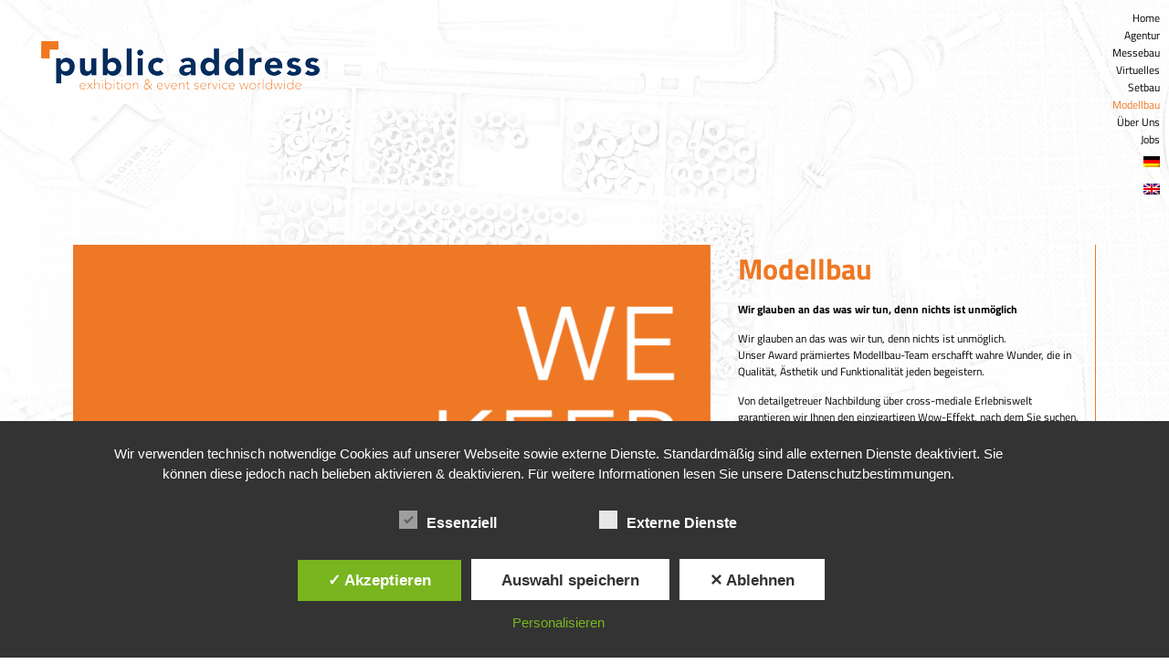

--- FILE ---
content_type: text/html; charset=UTF-8
request_url: https://public-address.com/modellbau/
body_size: 15817
content:
<!doctype html>
<html lang="de-DE">
<head>
	<meta charset="UTF-8">
	<meta name="viewport" content="width=device-width, initial-scale=1">
	<link rel="profile" href="https://gmpg.org/xfn/11">
	<meta name='robots' content='index, follow, max-image-preview:large, max-snippet:-1, max-video-preview:-1' />
<style type='text/css'>
						#tarinner #dsgvonotice_footer a, .dsgvonotice_footer_separator {
							
							color: #ffffff !important;
							
						}
												
					</style>
	<!-- This site is optimized with the Yoast SEO plugin v26.6 - https://yoast.com/wordpress/plugins/seo/ -->
	<title>Modellbau | Public Address</title>
	<meta name="description" content="Nichts ist unmöglich. Unser Award prämiertes Modellbau-Team erschafft wahre Wunder. Kontakt Tommy Breen +49 171 6207758" />
	<link rel="canonical" href="https://public-address.com/modellbau/" />
	<meta property="og:locale" content="de_DE" />
	<meta property="og:type" content="article" />
	<meta property="og:title" content="Modellbau | Public Address" />
	<meta property="og:description" content="Nichts ist unmöglich. Unser Award prämiertes Modellbau-Team erschafft wahre Wunder. Kontakt Tommy Breen +49 171 6207758" />
	<meta property="og:url" content="https://public-address.com/modellbau/" />
	<meta property="og:site_name" content="Public Address" />
	<meta property="article:publisher" content="https://www.facebook.com/PublicAddressExhibition/" />
	<meta property="article:modified_time" content="2021-05-07T09:41:23+00:00" />
	<meta property="og:image" content="https://public-address.com/wp-content/uploads/2021/03/Lego_800x600_1.jpg" />
	<meta name="twitter:card" content="summary_large_image" />
	<meta name="twitter:label1" content="Geschätzte Lesezeit" />
	<meta name="twitter:data1" content="2 Minuten" />
	<script type="application/ld+json" class="yoast-schema-graph">{"@context":"https://schema.org","@graph":[{"@type":"WebPage","@id":"https://public-address.com/modellbau/","url":"https://public-address.com/modellbau/","name":"Modellbau | Public Address","isPartOf":{"@id":"https://public-address.com/#website"},"primaryImageOfPage":{"@id":"https://public-address.com/modellbau/#primaryimage"},"image":{"@id":"https://public-address.com/modellbau/#primaryimage"},"thumbnailUrl":"https://public-address.com/wp-content/uploads/2021/03/Lego_800x600_1.jpg","datePublished":"2021-02-17T09:58:39+00:00","dateModified":"2021-05-07T09:41:23+00:00","description":"Nichts ist unmöglich. Unser Award prämiertes Modellbau-Team erschafft wahre Wunder. Kontakt Tommy Breen +49 171 6207758","breadcrumb":{"@id":"https://public-address.com/modellbau/#breadcrumb"},"inLanguage":"de","potentialAction":[{"@type":"ReadAction","target":["https://public-address.com/modellbau/"]}]},{"@type":"ImageObject","inLanguage":"de","@id":"https://public-address.com/modellbau/#primaryimage","url":"https://public-address.com/wp-content/uploads/2021/03/Lego_800x600_1.jpg","contentUrl":"https://public-address.com/wp-content/uploads/2021/03/Lego_800x600_1.jpg","width":800,"height":600},{"@type":"BreadcrumbList","@id":"https://public-address.com/modellbau/#breadcrumb","itemListElement":[{"@type":"ListItem","position":1,"name":"Startseite","item":"https://public-address.com/"},{"@type":"ListItem","position":2,"name":"Modellbau"}]},{"@type":"WebSite","@id":"https://public-address.com/#website","url":"https://public-address.com/","name":"Beta Public Address","description":"exhibition &amp; event service worldwide","publisher":{"@id":"https://public-address.com/#organization"},"potentialAction":[{"@type":"SearchAction","target":{"@type":"EntryPoint","urlTemplate":"https://public-address.com/?s={search_term_string}"},"query-input":{"@type":"PropertyValueSpecification","valueRequired":true,"valueName":"search_term_string"}}],"inLanguage":"de"},{"@type":"Organization","@id":"https://public-address.com/#organization","name":"Public Address Exhibition & Design GmbH","url":"https://public-address.com/","logo":{"@type":"ImageObject","inLanguage":"de","@id":"https://public-address.com/#/schema/logo/image/","url":"https://public-address.com/wp-content/uploads/2020/12/PA-logo_Standard_FINAL_ohneclaim-scaled.jpg","contentUrl":"https://public-address.com/wp-content/uploads/2020/12/PA-logo_Standard_FINAL_ohneclaim-scaled.jpg","width":2560,"height":391,"caption":"Public Address Exhibition & Design GmbH"},"image":{"@id":"https://public-address.com/#/schema/logo/image/"},"sameAs":["https://www.facebook.com/PublicAddressExhibition/","https://www.instagram.com/public.address/"]}]}</script>
	<!-- / Yoast SEO plugin. -->


<link rel="alternate" type="application/rss+xml" title="Public Address &raquo; Feed" href="https://public-address.com/feed/" />
<link rel="alternate" type="application/rss+xml" title="Public Address &raquo; Kommentar-Feed" href="https://public-address.com/comments/feed/" />
<link rel="alternate" title="oEmbed (JSON)" type="application/json+oembed" href="https://public-address.com/wp-json/oembed/1.0/embed?url=https%3A%2F%2Fpublic-address.com%2Fmodellbau%2F" />
<link rel="alternate" title="oEmbed (XML)" type="text/xml+oembed" href="https://public-address.com/wp-json/oembed/1.0/embed?url=https%3A%2F%2Fpublic-address.com%2Fmodellbau%2F&#038;format=xml" />
<style id='wp-img-auto-sizes-contain-inline-css'>
img:is([sizes=auto i],[sizes^="auto," i]){contain-intrinsic-size:3000px 1500px}
/*# sourceURL=wp-img-auto-sizes-contain-inline-css */
</style>
<style id='wp-emoji-styles-inline-css'>

	img.wp-smiley, img.emoji {
		display: inline !important;
		border: none !important;
		box-shadow: none !important;
		height: 1em !important;
		width: 1em !important;
		margin: 0 0.07em !important;
		vertical-align: -0.1em !important;
		background: none !important;
		padding: 0 !important;
	}
/*# sourceURL=wp-emoji-styles-inline-css */
</style>
<style id='global-styles-inline-css'>
:root{--wp--preset--aspect-ratio--square: 1;--wp--preset--aspect-ratio--4-3: 4/3;--wp--preset--aspect-ratio--3-4: 3/4;--wp--preset--aspect-ratio--3-2: 3/2;--wp--preset--aspect-ratio--2-3: 2/3;--wp--preset--aspect-ratio--16-9: 16/9;--wp--preset--aspect-ratio--9-16: 9/16;--wp--preset--color--black: #000000;--wp--preset--color--cyan-bluish-gray: #abb8c3;--wp--preset--color--white: #ffffff;--wp--preset--color--pale-pink: #f78da7;--wp--preset--color--vivid-red: #cf2e2e;--wp--preset--color--luminous-vivid-orange: #ff6900;--wp--preset--color--luminous-vivid-amber: #fcb900;--wp--preset--color--light-green-cyan: #7bdcb5;--wp--preset--color--vivid-green-cyan: #00d084;--wp--preset--color--pale-cyan-blue: #8ed1fc;--wp--preset--color--vivid-cyan-blue: #0693e3;--wp--preset--color--vivid-purple: #9b51e0;--wp--preset--gradient--vivid-cyan-blue-to-vivid-purple: linear-gradient(135deg,rgb(6,147,227) 0%,rgb(155,81,224) 100%);--wp--preset--gradient--light-green-cyan-to-vivid-green-cyan: linear-gradient(135deg,rgb(122,220,180) 0%,rgb(0,208,130) 100%);--wp--preset--gradient--luminous-vivid-amber-to-luminous-vivid-orange: linear-gradient(135deg,rgb(252,185,0) 0%,rgb(255,105,0) 100%);--wp--preset--gradient--luminous-vivid-orange-to-vivid-red: linear-gradient(135deg,rgb(255,105,0) 0%,rgb(207,46,46) 100%);--wp--preset--gradient--very-light-gray-to-cyan-bluish-gray: linear-gradient(135deg,rgb(238,238,238) 0%,rgb(169,184,195) 100%);--wp--preset--gradient--cool-to-warm-spectrum: linear-gradient(135deg,rgb(74,234,220) 0%,rgb(151,120,209) 20%,rgb(207,42,186) 40%,rgb(238,44,130) 60%,rgb(251,105,98) 80%,rgb(254,248,76) 100%);--wp--preset--gradient--blush-light-purple: linear-gradient(135deg,rgb(255,206,236) 0%,rgb(152,150,240) 100%);--wp--preset--gradient--blush-bordeaux: linear-gradient(135deg,rgb(254,205,165) 0%,rgb(254,45,45) 50%,rgb(107,0,62) 100%);--wp--preset--gradient--luminous-dusk: linear-gradient(135deg,rgb(255,203,112) 0%,rgb(199,81,192) 50%,rgb(65,88,208) 100%);--wp--preset--gradient--pale-ocean: linear-gradient(135deg,rgb(255,245,203) 0%,rgb(182,227,212) 50%,rgb(51,167,181) 100%);--wp--preset--gradient--electric-grass: linear-gradient(135deg,rgb(202,248,128) 0%,rgb(113,206,126) 100%);--wp--preset--gradient--midnight: linear-gradient(135deg,rgb(2,3,129) 0%,rgb(40,116,252) 100%);--wp--preset--font-size--small: 13px;--wp--preset--font-size--medium: 20px;--wp--preset--font-size--large: 36px;--wp--preset--font-size--x-large: 42px;--wp--preset--spacing--20: 0.44rem;--wp--preset--spacing--30: 0.67rem;--wp--preset--spacing--40: 1rem;--wp--preset--spacing--50: 1.5rem;--wp--preset--spacing--60: 2.25rem;--wp--preset--spacing--70: 3.38rem;--wp--preset--spacing--80: 5.06rem;--wp--preset--shadow--natural: 6px 6px 9px rgba(0, 0, 0, 0.2);--wp--preset--shadow--deep: 12px 12px 50px rgba(0, 0, 0, 0.4);--wp--preset--shadow--sharp: 6px 6px 0px rgba(0, 0, 0, 0.2);--wp--preset--shadow--outlined: 6px 6px 0px -3px rgb(255, 255, 255), 6px 6px rgb(0, 0, 0);--wp--preset--shadow--crisp: 6px 6px 0px rgb(0, 0, 0);}:root { --wp--style--global--content-size: 800px;--wp--style--global--wide-size: 1200px; }:where(body) { margin: 0; }.wp-site-blocks > .alignleft { float: left; margin-right: 2em; }.wp-site-blocks > .alignright { float: right; margin-left: 2em; }.wp-site-blocks > .aligncenter { justify-content: center; margin-left: auto; margin-right: auto; }:where(.wp-site-blocks) > * { margin-block-start: 24px; margin-block-end: 0; }:where(.wp-site-blocks) > :first-child { margin-block-start: 0; }:where(.wp-site-blocks) > :last-child { margin-block-end: 0; }:root { --wp--style--block-gap: 24px; }:root :where(.is-layout-flow) > :first-child{margin-block-start: 0;}:root :where(.is-layout-flow) > :last-child{margin-block-end: 0;}:root :where(.is-layout-flow) > *{margin-block-start: 24px;margin-block-end: 0;}:root :where(.is-layout-constrained) > :first-child{margin-block-start: 0;}:root :where(.is-layout-constrained) > :last-child{margin-block-end: 0;}:root :where(.is-layout-constrained) > *{margin-block-start: 24px;margin-block-end: 0;}:root :where(.is-layout-flex){gap: 24px;}:root :where(.is-layout-grid){gap: 24px;}.is-layout-flow > .alignleft{float: left;margin-inline-start: 0;margin-inline-end: 2em;}.is-layout-flow > .alignright{float: right;margin-inline-start: 2em;margin-inline-end: 0;}.is-layout-flow > .aligncenter{margin-left: auto !important;margin-right: auto !important;}.is-layout-constrained > .alignleft{float: left;margin-inline-start: 0;margin-inline-end: 2em;}.is-layout-constrained > .alignright{float: right;margin-inline-start: 2em;margin-inline-end: 0;}.is-layout-constrained > .aligncenter{margin-left: auto !important;margin-right: auto !important;}.is-layout-constrained > :where(:not(.alignleft):not(.alignright):not(.alignfull)){max-width: var(--wp--style--global--content-size);margin-left: auto !important;margin-right: auto !important;}.is-layout-constrained > .alignwide{max-width: var(--wp--style--global--wide-size);}body .is-layout-flex{display: flex;}.is-layout-flex{flex-wrap: wrap;align-items: center;}.is-layout-flex > :is(*, div){margin: 0;}body .is-layout-grid{display: grid;}.is-layout-grid > :is(*, div){margin: 0;}body{padding-top: 0px;padding-right: 0px;padding-bottom: 0px;padding-left: 0px;}a:where(:not(.wp-element-button)){text-decoration: underline;}:root :where(.wp-element-button, .wp-block-button__link){background-color: #32373c;border-width: 0;color: #fff;font-family: inherit;font-size: inherit;font-style: inherit;font-weight: inherit;letter-spacing: inherit;line-height: inherit;padding-top: calc(0.667em + 2px);padding-right: calc(1.333em + 2px);padding-bottom: calc(0.667em + 2px);padding-left: calc(1.333em + 2px);text-decoration: none;text-transform: inherit;}.has-black-color{color: var(--wp--preset--color--black) !important;}.has-cyan-bluish-gray-color{color: var(--wp--preset--color--cyan-bluish-gray) !important;}.has-white-color{color: var(--wp--preset--color--white) !important;}.has-pale-pink-color{color: var(--wp--preset--color--pale-pink) !important;}.has-vivid-red-color{color: var(--wp--preset--color--vivid-red) !important;}.has-luminous-vivid-orange-color{color: var(--wp--preset--color--luminous-vivid-orange) !important;}.has-luminous-vivid-amber-color{color: var(--wp--preset--color--luminous-vivid-amber) !important;}.has-light-green-cyan-color{color: var(--wp--preset--color--light-green-cyan) !important;}.has-vivid-green-cyan-color{color: var(--wp--preset--color--vivid-green-cyan) !important;}.has-pale-cyan-blue-color{color: var(--wp--preset--color--pale-cyan-blue) !important;}.has-vivid-cyan-blue-color{color: var(--wp--preset--color--vivid-cyan-blue) !important;}.has-vivid-purple-color{color: var(--wp--preset--color--vivid-purple) !important;}.has-black-background-color{background-color: var(--wp--preset--color--black) !important;}.has-cyan-bluish-gray-background-color{background-color: var(--wp--preset--color--cyan-bluish-gray) !important;}.has-white-background-color{background-color: var(--wp--preset--color--white) !important;}.has-pale-pink-background-color{background-color: var(--wp--preset--color--pale-pink) !important;}.has-vivid-red-background-color{background-color: var(--wp--preset--color--vivid-red) !important;}.has-luminous-vivid-orange-background-color{background-color: var(--wp--preset--color--luminous-vivid-orange) !important;}.has-luminous-vivid-amber-background-color{background-color: var(--wp--preset--color--luminous-vivid-amber) !important;}.has-light-green-cyan-background-color{background-color: var(--wp--preset--color--light-green-cyan) !important;}.has-vivid-green-cyan-background-color{background-color: var(--wp--preset--color--vivid-green-cyan) !important;}.has-pale-cyan-blue-background-color{background-color: var(--wp--preset--color--pale-cyan-blue) !important;}.has-vivid-cyan-blue-background-color{background-color: var(--wp--preset--color--vivid-cyan-blue) !important;}.has-vivid-purple-background-color{background-color: var(--wp--preset--color--vivid-purple) !important;}.has-black-border-color{border-color: var(--wp--preset--color--black) !important;}.has-cyan-bluish-gray-border-color{border-color: var(--wp--preset--color--cyan-bluish-gray) !important;}.has-white-border-color{border-color: var(--wp--preset--color--white) !important;}.has-pale-pink-border-color{border-color: var(--wp--preset--color--pale-pink) !important;}.has-vivid-red-border-color{border-color: var(--wp--preset--color--vivid-red) !important;}.has-luminous-vivid-orange-border-color{border-color: var(--wp--preset--color--luminous-vivid-orange) !important;}.has-luminous-vivid-amber-border-color{border-color: var(--wp--preset--color--luminous-vivid-amber) !important;}.has-light-green-cyan-border-color{border-color: var(--wp--preset--color--light-green-cyan) !important;}.has-vivid-green-cyan-border-color{border-color: var(--wp--preset--color--vivid-green-cyan) !important;}.has-pale-cyan-blue-border-color{border-color: var(--wp--preset--color--pale-cyan-blue) !important;}.has-vivid-cyan-blue-border-color{border-color: var(--wp--preset--color--vivid-cyan-blue) !important;}.has-vivid-purple-border-color{border-color: var(--wp--preset--color--vivid-purple) !important;}.has-vivid-cyan-blue-to-vivid-purple-gradient-background{background: var(--wp--preset--gradient--vivid-cyan-blue-to-vivid-purple) !important;}.has-light-green-cyan-to-vivid-green-cyan-gradient-background{background: var(--wp--preset--gradient--light-green-cyan-to-vivid-green-cyan) !important;}.has-luminous-vivid-amber-to-luminous-vivid-orange-gradient-background{background: var(--wp--preset--gradient--luminous-vivid-amber-to-luminous-vivid-orange) !important;}.has-luminous-vivid-orange-to-vivid-red-gradient-background{background: var(--wp--preset--gradient--luminous-vivid-orange-to-vivid-red) !important;}.has-very-light-gray-to-cyan-bluish-gray-gradient-background{background: var(--wp--preset--gradient--very-light-gray-to-cyan-bluish-gray) !important;}.has-cool-to-warm-spectrum-gradient-background{background: var(--wp--preset--gradient--cool-to-warm-spectrum) !important;}.has-blush-light-purple-gradient-background{background: var(--wp--preset--gradient--blush-light-purple) !important;}.has-blush-bordeaux-gradient-background{background: var(--wp--preset--gradient--blush-bordeaux) !important;}.has-luminous-dusk-gradient-background{background: var(--wp--preset--gradient--luminous-dusk) !important;}.has-pale-ocean-gradient-background{background: var(--wp--preset--gradient--pale-ocean) !important;}.has-electric-grass-gradient-background{background: var(--wp--preset--gradient--electric-grass) !important;}.has-midnight-gradient-background{background: var(--wp--preset--gradient--midnight) !important;}.has-small-font-size{font-size: var(--wp--preset--font-size--small) !important;}.has-medium-font-size{font-size: var(--wp--preset--font-size--medium) !important;}.has-large-font-size{font-size: var(--wp--preset--font-size--large) !important;}.has-x-large-font-size{font-size: var(--wp--preset--font-size--x-large) !important;}
:root :where(.wp-block-pullquote){font-size: 1.5em;line-height: 1.6;}
/*# sourceURL=global-styles-inline-css */
</style>
<link rel='stylesheet' id='dashicons-css' href='https://public-address.com/wp-includes/css/dashicons.min.css?ver=6.9' media='all' />
<link rel='stylesheet' id='dsgvoaio_frontend_css-css' href='https://public-address.com/wp-content/plugins/dsgvo-all-in-one-for-wp/assets/css/plugin.css?ver=1.0' media='all' />
<link rel='stylesheet' id='wpml-legacy-horizontal-list-0-css' href='https://public-address.com/wp-content/plugins/sitepress-multilingual-cms/templates/language-switchers/legacy-list-horizontal/style.min.css?ver=1' media='all' />
<link rel='stylesheet' id='wpml-menu-item-0-css' href='https://public-address.com/wp-content/plugins/sitepress-multilingual-cms/templates/language-switchers/menu-item/style.min.css?ver=1' media='all' />
<link rel='stylesheet' id='hello-elementor-css' href='https://public-address.com/wp-content/themes/hello-elementor/assets/css/reset.css?ver=3.4.5' media='all' />
<link rel='stylesheet' id='hello-elementor-theme-style-css' href='https://public-address.com/wp-content/themes/hello-elementor/assets/css/theme.css?ver=3.4.5' media='all' />
<link rel='stylesheet' id='hello-elementor-header-footer-css' href='https://public-address.com/wp-content/themes/hello-elementor/assets/css/header-footer.css?ver=3.4.5' media='all' />
<link rel='stylesheet' id='elementor-frontend-css' href='https://public-address.com/wp-content/plugins/elementor/assets/css/frontend.min.css?ver=3.33.4' media='all' />
<link rel='stylesheet' id='widget-image-css' href='https://public-address.com/wp-content/plugins/elementor/assets/css/widget-image.min.css?ver=3.33.4' media='all' />
<link rel='stylesheet' id='widget-nav-menu-css' href='https://public-address.com/wp-content/plugins/elementor-pro/assets/css/widget-nav-menu.min.css?ver=3.28.3' media='all' />
<link rel='stylesheet' id='widget-social-icons-css' href='https://public-address.com/wp-content/plugins/elementor/assets/css/widget-social-icons.min.css?ver=3.33.4' media='all' />
<link rel='stylesheet' id='e-apple-webkit-css' href='https://public-address.com/wp-content/plugins/elementor/assets/css/conditionals/apple-webkit.min.css?ver=3.33.4' media='all' />
<link rel='stylesheet' id='elementor-icons-css' href='https://public-address.com/wp-content/plugins/elementor/assets/lib/eicons/css/elementor-icons.min.css?ver=5.44.0' media='all' />
<link rel='stylesheet' id='elementor-post-7-css' href='https://public-address.com/wp-content/uploads/elementor/css/post-7.css?ver=1765955813' media='all' />
<link rel='stylesheet' id='swiper-css' href='https://public-address.com/wp-content/plugins/elementor/assets/lib/swiper/v8/css/swiper.min.css?ver=8.4.5' media='all' />
<link rel='stylesheet' id='e-swiper-css' href='https://public-address.com/wp-content/plugins/elementor/assets/css/conditionals/e-swiper.min.css?ver=3.33.4' media='all' />
<link rel='stylesheet' id='widget-image-carousel-css' href='https://public-address.com/wp-content/plugins/elementor/assets/css/widget-image-carousel.min.css?ver=3.33.4' media='all' />
<link rel='stylesheet' id='widget-heading-css' href='https://public-address.com/wp-content/plugins/elementor/assets/css/widget-heading.min.css?ver=3.33.4' media='all' />
<link rel='stylesheet' id='widget-posts-css' href='https://public-address.com/wp-content/plugins/elementor-pro/assets/css/widget-posts.min.css?ver=3.28.3' media='all' />
<link rel='stylesheet' id='e-animation-push-css' href='https://public-address.com/wp-content/plugins/elementor/assets/lib/animations/styles/e-animation-push.min.css?ver=3.33.4' media='all' />
<link rel='stylesheet' id='bdt-uikit-css' href='https://public-address.com/wp-content/plugins/bdthemes-element-pack-lite/assets/css/bdt-uikit.css?ver=3.21.7' media='all' />
<link rel='stylesheet' id='ep-helper-css' href='https://public-address.com/wp-content/plugins/bdthemes-element-pack-lite/assets/css/ep-helper.css?ver=8.3.10' media='all' />
<link rel='stylesheet' id='ep-scroll-button-css' href='https://public-address.com/wp-content/plugins/bdthemes-element-pack-lite/assets/css/ep-scroll-button.css?ver=8.3.10' media='all' />
<link rel='stylesheet' id='elementor-post-2486-css' href='https://public-address.com/wp-content/uploads/elementor/css/post-2486.css?ver=1765983317' media='all' />
<link rel='stylesheet' id='elementor-post-1700-css' href='https://public-address.com/wp-content/uploads/elementor/css/post-1700.css?ver=1765955814' media='all' />
<link rel='stylesheet' id='elementor-post-1703-css' href='https://public-address.com/wp-content/uploads/elementor/css/post-1703.css?ver=1765955814' media='all' />
<link rel='stylesheet' id='elementor-gf-titilliumweb-css' href='//public-address.com/wp-content/uploads/omgf/elementor-gf-titilliumweb/elementor-gf-titilliumweb.css?ver=1667211705' media='all' />
<link rel='stylesheet' id='elementor-icons-shared-0-css' href='https://public-address.com/wp-content/plugins/elementor/assets/lib/font-awesome/css/fontawesome.min.css?ver=5.15.3' media='all' />
<link rel='stylesheet' id='elementor-icons-fa-solid-css' href='https://public-address.com/wp-content/plugins/elementor/assets/lib/font-awesome/css/solid.min.css?ver=5.15.3' media='all' />
<link rel='stylesheet' id='elementor-icons-fa-brands-css' href='https://public-address.com/wp-content/plugins/elementor/assets/lib/font-awesome/css/brands.min.css?ver=5.15.3' media='all' />
<script src="https://public-address.com/wp-includes/js/jquery/jquery.min.js?ver=3.7.1" id="jquery-core-js"></script>
<script src="https://public-address.com/wp-includes/js/jquery/jquery-migrate.min.js?ver=3.4.1" id="jquery-migrate-js"></script>
<script id="dsdvo_tarteaucitron-js-extra">
var parms = {"version":"4.9","close_popup_auto":"on","animation_time":"1000","text_policy":"Datenschutzbedingungen","buttoncustomizebackground":"transparent","buttoncustomizetextcolor":"#79b51f","text_imprint":"Impressum","btn_text_save":"Auswahl speichern","checkbox_externals_label":"Externe Dienste","checkbox_statistics_label":"Statistiken","checkbox_essentials_label":"Essenziell","nolabel":"NEIN","yeslabel":"JA","showpolicyname":"Datenschutzbedingungen / Cookies angezeigen","maincatname":"Allgemeine Cookies","language":"de","woocommercecookies":" ","polylangcookie":"","usenocookies":"Dieser Dienst nutzt keine Cookies.","cookietextheader":"Datenschutzeinstellungen","nocookietext":"Dieser Dienst hat keine Cookies gespeichert.","cookietextusage":"Gespeicherte Cookies:","cookietextusagebefore":"Folgende Cookies k\u00f6nnen gespeichert werden:","adminajaxurl":"https://public-address.com/wp-admin/admin-ajax.php","vgwort_defaultoptinout":"optin","koko_defaultoptinout":"optin","ga_defaultoptinout":"optin","notice_design":"dark","expiretime":"1","noticestyle":"style1","backgroundcolor":"#333","textcolor":"#ffffff","buttonbackground":"#fff","buttontextcolor":"#333","buttonlinkcolor":"","cookietext":"\u003Cp\u003EWir verwenden technisch notwendige Cookies auf unserer Webseite sowie externe Dienste.\nStandardm\u00e4\u00dfig sind alle externen Dienste deaktiviert. Sie k\u00f6nnen diese jedoch nach belieben aktivieren & deaktivieren.\nF\u00fcr weitere Informationen lesen Sie unsere Datenschutzbestimmungen.\u003C/p\u003E\n","cookieaccepttext":"Akzeptieren","btn_text_customize":"Personalisieren","cookietextscroll":"Durch das fortgesetzte bl\u00e4ttern stimmen Sie der Nutzung von externen Diensten und Cookies zu.","imprinturl":"","policyurl":"https://public-address.com/datenschutz/","policyurltext":"Hier finden Sie unsere Datenschutzbestimmungen","ablehnentxt":"Ablehnen","ablehnentext":"Sie haben die Bedingungen abgelehnt. Sie werden daher auf google.de weitergeleitet.","ablehnenurl":"www.google.de","showrejectbtn":"on","popupagbs":" ","languageswitcher":" ","pixelorderid":"","fbpixel_content_type":"","fbpixel_content_ids":"","fbpixel_currency":"","fbpixel_product_cat":"","fbpixel_content_name":"","fbpixel_product_price":"","isbuyedsendet":"","pixelevent":"","pixeleventcurrency":"","pixeleventamount":"","outgoing_text":"\u003Cp\u003E\u003Cstrong\u003ESie verlassen nun unsere Internetpr\u00e4senz\u003C/strong\u003E\u003C/p\u003E\n\u003Cp\u003EDa Sie auf einen externen Link geklickt haben verlassen Sie nun unsere Internetpr\u00e4senz.\u003C/p\u003E\n\u003Cp\u003ESind Sie damit einverstanden so klicken Sie auf den nachfolgenden Button:\u003C/p\u003E\n","youtube_spt":"F\u00fcr die Nutzung von YouTube (YouTube, LLC, 901 Cherry Ave., San Bruno, CA 94066, USA) ben\u00f6tigen wir laut DSGVO Ihre Zustimmung.\r\n\r\nEs werden seitens YouTube personenbezogene Daten erhoben, verarbeitet und gespeichert. Welche Daten genau entnehmen Sie bitte den Datenschutzbedingungen.","twitter_spt":"","linkedin_spt":"","shareaholic_spt":"","vimeo_spt":"","vgwort_spt":"","accepttext":"Zulassen","policytextbtn":"Datenschutzbedingungen","show_layertext":"off"};
//# sourceURL=dsdvo_tarteaucitron-js-extra
</script>
<script src="https://public-address.com/wp-content/plugins/dsgvo-all-in-one-for-wp/assets/js/tarteaucitron/tarteaucitron.min.js?ver=1.0" id="dsdvo_tarteaucitron-js"></script>
<script id="dsgvoaio_inline_js-js-after">
jQuery( document ).ready(function() {
					
					tarteaucitron.init({

						"hashtag": "#tarteaucitron",

						"cookieName": "dsgvoaiowp_cookie", 

						"highPrivacy": true,

						"orientation": "center",

						"adblocker": false, 

						"showAlertSmall": true, 

						"cookieslist": true, 

						"removeCredit": true, 

						"expireCookie": 1, 

						"handleBrowserDNTRequest": false, 

						//"cookieDomain": ".public-address.com" 

						"removeCredit": true, 

						"moreInfoLink": false, 

						});
					});	
				var tarteaucitronForceLanguage = 'de'
//# sourceURL=dsgvoaio_inline_js-js-after
</script>
<link rel="https://api.w.org/" href="https://public-address.com/wp-json/" /><link rel="alternate" title="JSON" type="application/json" href="https://public-address.com/wp-json/wp/v2/pages/2486" /><link rel="EditURI" type="application/rsd+xml" title="RSD" href="https://public-address.com/xmlrpc.php?rsd" />
<meta name="generator" content="WordPress 6.9" />
<link rel='shortlink' href='https://public-address.com/?p=2486' />
<meta name="generator" content="WPML ver:4.8.6 stt:1,3;" />
<meta name="generator" content="Elementor 3.33.4; features: additional_custom_breakpoints; settings: css_print_method-external, google_font-enabled, font_display-auto">
			<style>
				.e-con.e-parent:nth-of-type(n+4):not(.e-lazyloaded):not(.e-no-lazyload),
				.e-con.e-parent:nth-of-type(n+4):not(.e-lazyloaded):not(.e-no-lazyload) * {
					background-image: none !important;
				}
				@media screen and (max-height: 1024px) {
					.e-con.e-parent:nth-of-type(n+3):not(.e-lazyloaded):not(.e-no-lazyload),
					.e-con.e-parent:nth-of-type(n+3):not(.e-lazyloaded):not(.e-no-lazyload) * {
						background-image: none !important;
					}
				}
				@media screen and (max-height: 640px) {
					.e-con.e-parent:nth-of-type(n+2):not(.e-lazyloaded):not(.e-no-lazyload),
					.e-con.e-parent:nth-of-type(n+2):not(.e-lazyloaded):not(.e-no-lazyload) * {
						background-image: none !important;
					}
				}
			</style>
			<link rel="icon" href="https://public-address.com/wp-content/uploads/2020/12/PA-logo_Favicon-150x150.png" sizes="32x32" />
<link rel="icon" href="https://public-address.com/wp-content/uploads/2020/12/PA-logo_Favicon-300x300.png" sizes="192x192" />
<link rel="apple-touch-icon" href="https://public-address.com/wp-content/uploads/2020/12/PA-logo_Favicon-300x300.png" />
<meta name="msapplication-TileImage" content="https://public-address.com/wp-content/uploads/2020/12/PA-logo_Favicon-300x300.png" />


			<style>
					
			@media screen and (min-width: 800px) {

				.dsdvo-cookie-notice.style1 #tarteaucitronDisclaimerAlert {

					float: left;

					width: 100% !important;
					
					text-align: center !important;
					
					padding-top: 15px;

				}
				
				.dsdvo-cookie-notice.style1 #tarteaucitronAlertBig .dsgvonoticebtns {
					
					float: left;
					
					width: 100%;
					
					text-align: center;
					
					margin-bottom: 25px;
					
				}
								
				.dsdvo-cookie-notice.style1 #tarteaucitronAlertBig #tarteaucitronPersonalize, .dsdvo-cookie-notice.style1 #tarteaucitronAlertBig #tarteaucitronCloseAlert {
					
					float: none !important;
					
				}	

			}
			
			@media screen and (max-width: 800px) {

				.dsdvo-cookie-notice.style1 #tarteaucitronDisclaimerAlert {

					float: left;

					width: 80% !important;

				}
				
				.dsdvo-cookie-notice.style1 #tarteaucitronAlertBig #tarteaucitronCloseAlert, .dsdvo-cookie-notice.style1 #tarteaucitronPersonalize {
					
					margin-bottom: 15px !important;
				
				}	

				.dsdvo-cookie-notice.style1 #tarteaucitronDisclaimerAlert .tarteaucitronDisclaimerAlertInner {
					
					padding-top: 15px;
					
				}				

			}
			
			</style>

			</head>
<body class="wp-singular page-template page-template-elementor_header_footer page page-id-2486 wp-custom-logo wp-embed-responsive wp-theme-hello-elementor hello-elementor-default elementor-default elementor-template-full-width elementor-kit-7 elementor-page elementor-page-2486">


<a class="skip-link screen-reader-text" href="#content">Zum Inhalt springen</a>

		<div data-elementor-type="header" data-elementor-id="1700" class="elementor elementor-1700 elementor-location-header" data-elementor-post-type="elementor_library">
					<section class="elementor-section elementor-top-section elementor-element elementor-element-8d86436 elementor-section-full_width elementor-section-height-default elementor-section-height-default" data-id="8d86436" data-element_type="section">
						<div class="elementor-container elementor-column-gap-default">
					<div class="elementor-column elementor-col-50 elementor-top-column elementor-element elementor-element-6503562" data-id="6503562" data-element_type="column">
			<div class="elementor-widget-wrap elementor-element-populated">
						<div class="elementor-element elementor-element-dc8e8a4 elementor-widget elementor-widget-image" data-id="dc8e8a4" data-element_type="widget" data-widget_type="image.default">
				<div class="elementor-widget-container">
																<a href="https://public-address.com/">
							<img width="350" height="98" src="https://public-address.com/wp-content/uploads/2021/01/PA-logo-fbg-350px.png" class="attachment-large size-large wp-image-1971" alt="" srcset="https://public-address.com/wp-content/uploads/2021/01/PA-logo-fbg-350px.png 350w, https://public-address.com/wp-content/uploads/2021/01/PA-logo-fbg-350px-300x84.png 300w" sizes="(max-width: 350px) 100vw, 350px" />								</a>
															</div>
				</div>
					</div>
		</div>
				<div class="elementor-column elementor-col-50 elementor-top-column elementor-element elementor-element-a27ecc6" data-id="a27ecc6" data-element_type="column">
			<div class="elementor-widget-wrap elementor-element-populated">
						<div class="elementor-element elementor-element-42a25de elementor-nav-menu__align-end elementor-nav-menu--dropdown-tablet elementor-nav-menu__text-align-aside elementor-nav-menu--toggle elementor-nav-menu--burger elementor-widget elementor-widget-nav-menu" data-id="42a25de" data-element_type="widget" data-settings="{&quot;layout&quot;:&quot;vertical&quot;,&quot;submenu_icon&quot;:{&quot;value&quot;:&quot;&lt;i class=\&quot;fas fa-caret-down\&quot;&gt;&lt;\/i&gt;&quot;,&quot;library&quot;:&quot;fa-solid&quot;},&quot;toggle&quot;:&quot;burger&quot;}" data-widget_type="nav-menu.default">
				<div class="elementor-widget-container">
								<nav aria-label="Menü" class="elementor-nav-menu--main elementor-nav-menu__container elementor-nav-menu--layout-vertical e--pointer-underline e--animation-fade">
				<ul id="menu-1-42a25de" class="elementor-nav-menu sm-vertical"><li class="menu-item menu-item-type-post_type menu-item-object-page menu-item-home menu-item-2034"><a href="https://public-address.com/" class="elementor-item">Home</a></li>
<li class="menu-item menu-item-type-post_type menu-item-object-page menu-item-2525"><a href="https://public-address.com/agentur/" class="elementor-item">Agentur</a></li>
<li class="menu-item menu-item-type-post_type menu-item-object-page menu-item-2108"><a href="https://public-address.com/messebau/" class="elementor-item">Messebau</a></li>
<li class="menu-item menu-item-type-post_type menu-item-object-page menu-item-2969"><a href="https://public-address.com/virtuelles/" class="elementor-item">Virtuelles</a></li>
<li class="menu-item menu-item-type-post_type menu-item-object-page menu-item-2033"><a href="https://public-address.com/setbau/" class="elementor-item">Setbau</a></li>
<li class="menu-item menu-item-type-post_type menu-item-object-page current-menu-item page_item page-item-2486 current_page_item menu-item-2495"><a href="https://public-address.com/modellbau/" aria-current="page" class="elementor-item elementor-item-active">Modellbau</a></li>
<li class="menu-item menu-item-type-post_type menu-item-object-page menu-item-3148"><a href="https://public-address.com/ueber-uns-2/" class="elementor-item">Über Uns</a></li>
<li class="menu-item menu-item-type-post_type menu-item-object-page menu-item-4066"><a href="https://public-address.com/jobs/" class="elementor-item">Jobs</a></li>
<li class="menu-item wpml-ls-slot-4 wpml-ls-item wpml-ls-item-de wpml-ls-current-language wpml-ls-menu-item wpml-ls-first-item menu-item-type-wpml_ls_menu_item menu-item-object-wpml_ls_menu_item menu-item-wpml-ls-4-de"><a href="https://public-address.com/modellbau/" role="menuitem" class="elementor-item"><img
            class="wpml-ls-flag"
            src="https://public-address.com/wp-content/plugins/sitepress-multilingual-cms/res/flags/de.png"
            alt="Deutsch"
            
            
    /></a></li>
<li class="menu-item wpml-ls-slot-4 wpml-ls-item wpml-ls-item-en wpml-ls-menu-item wpml-ls-last-item menu-item-type-wpml_ls_menu_item menu-item-object-wpml_ls_menu_item menu-item-wpml-ls-4-en"><a href="https://public-address.com/model-making/?lang=en" title="Zu Englisch wechseln" aria-label="Zu Englisch wechseln" role="menuitem" class="elementor-item"><img
            class="wpml-ls-flag"
            src="https://public-address.com/wp-content/plugins/sitepress-multilingual-cms/res/flags/en.png"
            alt="Englisch"
            
            
    /></a></li>
</ul>			</nav>
					<div class="elementor-menu-toggle" role="button" tabindex="0" aria-label="Menu Toggle" aria-expanded="false">
			<i aria-hidden="true" role="presentation" class="elementor-menu-toggle__icon--open eicon-menu-bar"></i><i aria-hidden="true" role="presentation" class="elementor-menu-toggle__icon--close eicon-close"></i>		</div>
					<nav class="elementor-nav-menu--dropdown elementor-nav-menu__container" aria-hidden="true">
				<ul id="menu-2-42a25de" class="elementor-nav-menu sm-vertical"><li class="menu-item menu-item-type-post_type menu-item-object-page menu-item-home menu-item-2034"><a href="https://public-address.com/" class="elementor-item" tabindex="-1">Home</a></li>
<li class="menu-item menu-item-type-post_type menu-item-object-page menu-item-2525"><a href="https://public-address.com/agentur/" class="elementor-item" tabindex="-1">Agentur</a></li>
<li class="menu-item menu-item-type-post_type menu-item-object-page menu-item-2108"><a href="https://public-address.com/messebau/" class="elementor-item" tabindex="-1">Messebau</a></li>
<li class="menu-item menu-item-type-post_type menu-item-object-page menu-item-2969"><a href="https://public-address.com/virtuelles/" class="elementor-item" tabindex="-1">Virtuelles</a></li>
<li class="menu-item menu-item-type-post_type menu-item-object-page menu-item-2033"><a href="https://public-address.com/setbau/" class="elementor-item" tabindex="-1">Setbau</a></li>
<li class="menu-item menu-item-type-post_type menu-item-object-page current-menu-item page_item page-item-2486 current_page_item menu-item-2495"><a href="https://public-address.com/modellbau/" aria-current="page" class="elementor-item elementor-item-active" tabindex="-1">Modellbau</a></li>
<li class="menu-item menu-item-type-post_type menu-item-object-page menu-item-3148"><a href="https://public-address.com/ueber-uns-2/" class="elementor-item" tabindex="-1">Über Uns</a></li>
<li class="menu-item menu-item-type-post_type menu-item-object-page menu-item-4066"><a href="https://public-address.com/jobs/" class="elementor-item" tabindex="-1">Jobs</a></li>
<li class="menu-item wpml-ls-slot-4 wpml-ls-item wpml-ls-item-de wpml-ls-current-language wpml-ls-menu-item wpml-ls-first-item menu-item-type-wpml_ls_menu_item menu-item-object-wpml_ls_menu_item menu-item-wpml-ls-4-de"><a href="https://public-address.com/modellbau/" role="menuitem" class="elementor-item" tabindex="-1"><img
            class="wpml-ls-flag"
            src="https://public-address.com/wp-content/plugins/sitepress-multilingual-cms/res/flags/de.png"
            alt="Deutsch"
            
            
    /></a></li>
<li class="menu-item wpml-ls-slot-4 wpml-ls-item wpml-ls-item-en wpml-ls-menu-item wpml-ls-last-item menu-item-type-wpml_ls_menu_item menu-item-object-wpml_ls_menu_item menu-item-wpml-ls-4-en"><a href="https://public-address.com/model-making/?lang=en" title="Zu Englisch wechseln" aria-label="Zu Englisch wechseln" role="menuitem" class="elementor-item" tabindex="-1"><img
            class="wpml-ls-flag"
            src="https://public-address.com/wp-content/plugins/sitepress-multilingual-cms/res/flags/en.png"
            alt="Englisch"
            
            
    /></a></li>
</ul>			</nav>
						</div>
				</div>
					</div>
		</div>
					</div>
		</section>
				</div>
				<div data-elementor-type="wp-page" data-elementor-id="2486" class="elementor elementor-2486" data-elementor-post-type="page">
						<section class="elementor-section elementor-top-section elementor-element elementor-element-f0bf837 elementor-section-boxed elementor-section-height-default elementor-section-height-default" data-id="f0bf837" data-element_type="section">
						<div class="elementor-container elementor-column-gap-default">
					<div class="elementor-column elementor-col-50 elementor-top-column elementor-element elementor-element-224fbd8" data-id="224fbd8" data-element_type="column">
			<div class="elementor-widget-wrap elementor-element-populated">
						<div class="elementor-element elementor-element-ee8149a elementor-arrows-position-inside elementor-widget elementor-widget-image-carousel" data-id="ee8149a" data-element_type="widget" data-settings="{&quot;slides_to_show&quot;:&quot;1&quot;,&quot;navigation&quot;:&quot;arrows&quot;,&quot;pause_on_hover&quot;:&quot;no&quot;,&quot;pause_on_interaction&quot;:&quot;no&quot;,&quot;autoplay_speed&quot;:1500,&quot;effect&quot;:&quot;fade&quot;,&quot;speed&quot;:1000,&quot;autoplay&quot;:&quot;yes&quot;,&quot;infinite&quot;:&quot;yes&quot;}" data-widget_type="image-carousel.default">
				<div class="elementor-widget-container">
							<div class="elementor-image-carousel-wrapper swiper" role="region" aria-roledescription="carousel" aria-label="Bild Karussell" dir="ltr">
			<div class="elementor-image-carousel swiper-wrapper" aria-live="off">
								<div class="swiper-slide" role="group" aria-roledescription="slide" aria-label="1 of 4"><figure class="swiper-slide-inner"><img decoding="async" class="swiper-slide-image" src="https://public-address.com/wp-content/uploads/2021/03/Lego_800x600_1.jpg" alt="Lego_800x600_1" /></figure></div><div class="swiper-slide" role="group" aria-roledescription="slide" aria-label="2 of 4"><figure class="swiper-slide-inner"><img decoding="async" class="swiper-slide-image" src="https://public-address.com/wp-content/uploads/2021/03/PA-DNA5-e1617137108762.png" alt="PA DNA5" /></figure></div><div class="swiper-slide" role="group" aria-roledescription="slide" aria-label="3 of 4"><figure class="swiper-slide-inner"><img decoding="async" class="swiper-slide-image" src="https://public-address.com/wp-content/uploads/2021/03/Rube_GB_800x600.jpg" alt="Rube_GB_800x600" /></figure></div><div class="swiper-slide" role="group" aria-roledescription="slide" aria-label="4 of 4"><figure class="swiper-slide-inner"><img decoding="async" class="swiper-slide-image" src="https://public-address.com/wp-content/uploads/2020/12/Innenraum-Konzept-1600x1200-4-e1617137144484.jpg" alt="Innenraum-Konzept-1600x1200-4" /></figure></div>			</div>
												<div class="elementor-swiper-button elementor-swiper-button-prev" role="button" tabindex="0">
						<i aria-hidden="true" class="eicon-chevron-left"></i>					</div>
					<div class="elementor-swiper-button elementor-swiper-button-next" role="button" tabindex="0">
						<i aria-hidden="true" class="eicon-chevron-right"></i>					</div>
				
									</div>
						</div>
				</div>
					</div>
		</div>
				<div class="elementor-column elementor-col-50 elementor-top-column elementor-element elementor-element-035b848" data-id="035b848" data-element_type="column" data-settings="{&quot;background_background&quot;:&quot;classic&quot;}">
			<div class="elementor-widget-wrap elementor-element-populated">
					<div class="elementor-background-overlay"></div>
						<div class="elementor-element elementor-element-3878fbd elementor-widget elementor-widget-heading" data-id="3878fbd" data-element_type="widget" data-widget_type="heading.default">
				<div class="elementor-widget-container">
					<h1 class="elementor-heading-title elementor-size-default">Modellbau</h1>				</div>
				</div>
				<div class="elementor-element elementor-element-809a1b1 elementor-widget elementor-widget-text-editor" data-id="809a1b1" data-element_type="widget" data-widget_type="text-editor.default">
				<div class="elementor-widget-container">
									<p><strong>Wir glauben an das was wir tun, denn nichts ist unmöglich</strong></p><p>Wir glauben an das was wir tun, denn nichts ist unmöglich.<br />Unser Award prämiertes Modellbau-Team erschafft wahre Wunder, die in Qualität, Ästhetik und Funktionalität jeden begeistern.</p><p>Von detailgetreuer Nachbildung über cross-mediale Erlebniswelt garantieren wir Ihnen den einzigartigen Wow-Effekt, nach dem Sie suchen.</p><p><strong>Kontakt</strong><br />Tommy Breen +49 171 6207758<br />breen@public-address.com</p>								</div>
				</div>
					</div>
		</div>
					</div>
		</section>
				<section class="elementor-section elementor-top-section elementor-element elementor-element-1cc8cce elementor-section-boxed elementor-section-height-default elementor-section-height-default" data-id="1cc8cce" data-element_type="section">
						<div class="elementor-container elementor-column-gap-default">
					<div class="elementor-column elementor-col-100 elementor-top-column elementor-element elementor-element-8e6ad6f" data-id="8e6ad6f" data-element_type="column">
			<div class="elementor-widget-wrap elementor-element-populated">
						<div class="elementor-element elementor-element-dc8612e elementor-widget elementor-widget-shortcode" data-id="dc8612e" data-element_type="widget" data-widget_type="shortcode.default">
				<div class="elementor-widget-container">
							<div class="elementor-shortcode">
					<style>
						.ytu_6970ed57e1630 { width: 1120; height: 630; }
						.display_bottom.ytu_6970ed57e1630 .tac_activate { width: 1120; }
					@media only screen and (max-width: 1120) {
						.display_bottom.ytu_6970ed57e1630 .tac_activate { width: 100%; }
						.ytu_6970ed57e1630 { width: 100% !important;}
					}
					</style><style>.display_bottom.ytu_6970ed57e1630 .tac_activate {background: transparent !Important;position: absolute; bottom: 0px;} .display_bottom.ytu_6970ed57e1630 {position: relative; } </style><div class="youtube_player display_bottom ytu_6970ed57e1630 yt_player_dark" thumb="https://public-address.com/wp-content/dsgvo-all-in-one-for-wp/thumbnails/xLE4M-LIiBA/xLE4M-LIiBA.png"  videoID="xLE4M-LIiBA" width="1120" height="630" theme="light" controls="1" rel="0" autoplay="0"></div> </div>
						</div>
				</div>
					</div>
		</div>
					</div>
		</section>
				<section class="elementor-section elementor-top-section elementor-element elementor-element-1b7c0a7 elementor-section-boxed elementor-section-height-default elementor-section-height-default" data-id="1b7c0a7" data-element_type="section">
						<div class="elementor-container elementor-column-gap-default">
					<div class="elementor-column elementor-col-100 elementor-top-column elementor-element elementor-element-94ceff1" data-id="94ceff1" data-element_type="column" data-settings="{&quot;background_background&quot;:&quot;classic&quot;}">
			<div class="elementor-widget-wrap elementor-element-populated">
					<div class="elementor-background-overlay"></div>
						<div class="elementor-element elementor-element-344ed0b elementor-widget elementor-widget-heading" data-id="344ed0b" data-element_type="widget" data-widget_type="heading.default">
				<div class="elementor-widget-container">
					<h1 class="elementor-heading-title elementor-size-default">Portfolio</h1>				</div>
				</div>
					</div>
		</div>
					</div>
		</section>
				<section class="elementor-section elementor-top-section elementor-element elementor-element-11c3c7c elementor-section-boxed elementor-section-height-default elementor-section-height-default" data-id="11c3c7c" data-element_type="section">
						<div class="elementor-container elementor-column-gap-default">
					<div class="elementor-column elementor-col-100 elementor-top-column elementor-element elementor-element-05d5ca6" data-id="05d5ca6" data-element_type="column">
			<div class="elementor-widget-wrap elementor-element-populated">
						<div class="elementor-element elementor-element-0e9ba05 elementor-posts--align-left elementor-posts__hover-none elementor-grid-3 elementor-grid-tablet-2 elementor-grid-mobile-1 elementor-posts--thumbnail-top elementor-card-shadow-yes elementor-widget elementor-widget-posts" data-id="0e9ba05" data-element_type="widget" data-settings="{&quot;cards_row_gap&quot;:{&quot;unit&quot;:&quot;px&quot;,&quot;size&quot;:42,&quot;sizes&quot;:[]},&quot;cards_columns&quot;:&quot;3&quot;,&quot;cards_columns_tablet&quot;:&quot;2&quot;,&quot;cards_columns_mobile&quot;:&quot;1&quot;,&quot;cards_row_gap_tablet&quot;:{&quot;unit&quot;:&quot;px&quot;,&quot;size&quot;:&quot;&quot;,&quot;sizes&quot;:[]},&quot;cards_row_gap_mobile&quot;:{&quot;unit&quot;:&quot;px&quot;,&quot;size&quot;:&quot;&quot;,&quot;sizes&quot;:[]}}" data-widget_type="posts.cards">
				<div class="elementor-widget-container">
							<div class="elementor-posts-container elementor-posts elementor-posts--skin-cards elementor-grid">
				<article class="elementor-post elementor-grid-item post-3031 post type-post status-publish format-standard has-post-thumbnail hentry category-modellbau tag-advertising tag-boeringer tag-booth tag-cuckoo tag-exhibition tag-ingelheim tag-kuckuck tag-messebau tag-model-making tag-modellbau tag-uhr tag-werbung">
			<div class="elementor-post__card">
				<a class="elementor-post__thumbnail__link" href="https://public-address.com/kuckucksuhr/" tabindex="-1" ><div class="elementor-post__thumbnail"><img fetchpriority="high" decoding="async" width="768" height="767" src="https://public-address.com/wp-content/uploads/2021/03/Kuckucksuhr-Titel-768x767.jpg" class="attachment-medium_large size-medium_large wp-image-3032" alt="" srcset="https://public-address.com/wp-content/uploads/2021/03/Kuckucksuhr-Titel-768x767.jpg 768w, https://public-address.com/wp-content/uploads/2021/03/Kuckucksuhr-Titel-300x300.jpg 300w, https://public-address.com/wp-content/uploads/2021/03/Kuckucksuhr-Titel-1024x1024.jpg 1024w, https://public-address.com/wp-content/uploads/2021/03/Kuckucksuhr-Titel-150x150.jpg 150w, https://public-address.com/wp-content/uploads/2021/03/Kuckucksuhr-Titel.jpg 1200w" sizes="(max-width: 768px) 100vw, 768px" /></div></a>
				<div class="elementor-post__text">
				<h1 class="elementor-post__title">
			<a href="https://public-address.com/kuckucksuhr/" >
				Kuckucksuhr			</a>
		</h1>
				<div class="elementor-post__excerpt">
			<p>Kuckucksuhr Die komplexe Situation des Patienten und die Wirkung des Präparates wird hier dargestellt in der fantastischen Welt der Kuckucksuhr.Computergesteuerte Figuren, von uns mit viel</p>
		</div>
		
		<a class="elementor-post__read-more" href="https://public-address.com/kuckucksuhr/" aria-label="Read more about Kuckucksuhr" tabindex="-1" >
			Weiterlesen »		</a>

				</div>
					</div>
		</article>
				<article class="elementor-post elementor-grid-item post-2388 post type-post status-publish format-standard has-post-thumbnail hentry category-modellbau tag-advertising tag-geist tag-ghost tag-ghostbuster tag-herren-der-schoepfung tag-lego tag-model-making tag-modellbau">
			<div class="elementor-post__card">
				<a class="elementor-post__thumbnail__link" href="https://public-address.com/legohiddenside/" tabindex="-1" ><div class="elementor-post__thumbnail"><img decoding="async" width="768" height="512" src="https://public-address.com/wp-content/uploads/2021/01/LGEO_HiddenSide_Konzept-768x512.jpg" class="attachment-medium_large size-medium_large wp-image-3269" alt="" srcset="https://public-address.com/wp-content/uploads/2021/01/LGEO_HiddenSide_Konzept-768x512.jpg 768w, https://public-address.com/wp-content/uploads/2021/01/LGEO_HiddenSide_Konzept-300x200.jpg 300w, https://public-address.com/wp-content/uploads/2021/01/LGEO_HiddenSide_Konzept-1024x683.jpg 1024w, https://public-address.com/wp-content/uploads/2021/01/LGEO_HiddenSide_Konzept.jpg 1200w" sizes="(max-width: 768px) 100vw, 768px" /></div></a>
				<div class="elementor-post__text">
				<h1 class="elementor-post__title">
			<a href="https://public-address.com/legohiddenside/" >
				LEGO Hidden Side			</a>
		</h1>
				<div class="elementor-post__excerpt">
			<p>LEGO Hidden Side Eine Maschine bauen, die einen bösen Geist aus einem Legostein eliminiert. Wir entwerfen: Mit Skizzen für den Kunden zeigen wir, wie das</p>
		</div>
		
		<a class="elementor-post__read-more" href="https://public-address.com/legohiddenside/" aria-label="Read more about LEGO Hidden Side" tabindex="-1" >
			Weiterlesen »		</a>

				</div>
					</div>
		</article>
				<article class="elementor-post elementor-grid-item post-1860 post type-post status-publish format-standard has-post-thumbnail hentry category-modellbau tag-filmset tag-krups tag-licht tag-lichttunnel tag-prodigious tag-setbau tag-tunnel">
			<div class="elementor-post__card">
				<a class="elementor-post__thumbnail__link" href="https://public-address.com/lichttunnel/" tabindex="-1" ><div class="elementor-post__thumbnail"><img loading="lazy" decoding="async" width="768" height="511" src="https://public-address.com/wp-content/uploads/2020/12/Setbau-Hintergrund-2500x1667-1-768x511.jpg" class="attachment-medium_large size-medium_large wp-image-1524" alt="" srcset="https://public-address.com/wp-content/uploads/2020/12/Setbau-Hintergrund-2500x1667-1-768x511.jpg 768w, https://public-address.com/wp-content/uploads/2020/12/Setbau-Hintergrund-2500x1667-1-300x200.jpg 300w, https://public-address.com/wp-content/uploads/2020/12/Setbau-Hintergrund-2500x1667-1-1024x682.jpg 1024w, https://public-address.com/wp-content/uploads/2020/12/Setbau-Hintergrund-2500x1667-1-1536x1023.jpg 1536w, https://public-address.com/wp-content/uploads/2020/12/Setbau-Hintergrund-2500x1667-1-2048x1364.jpg 2048w" sizes="(max-width: 768px) 100vw, 768px" /></div></a>
				<div class="elementor-post__text">
				<h1 class="elementor-post__title">
			<a href="https://public-address.com/lichttunnel/" >
				Lichttunnel – Krups			</a>
		</h1>
				<div class="elementor-post__excerpt">
			<p>Lichttunnel Für einen 16 m langen Tunnel konstruierten wir ein System für den Aufbau im Studio in nur 3 Stunden. Kunde: KrupsAgentur: Prodigious Zurück zum</p>
		</div>
		
		<a class="elementor-post__read-more" href="https://public-address.com/lichttunnel/" aria-label="Read more about Lichttunnel – Krups" tabindex="-1" >
			Weiterlesen »		</a>

				</div>
					</div>
		</article>
				</div>
		
						</div>
				</div>
					</div>
		</div>
					</div>
		</section>
				<section class="elementor-section elementor-top-section elementor-element elementor-element-5db3109 elementor-section-boxed elementor-section-height-default elementor-section-height-default" data-id="5db3109" data-element_type="section">
						<div class="elementor-container elementor-column-gap-default">
					<div class="elementor-column elementor-col-100 elementor-top-column elementor-element elementor-element-0449eea" data-id="0449eea" data-element_type="column">
			<div class="elementor-widget-wrap elementor-element-populated">
						<div class="elementor-element elementor-element-f3dc5ee elementor-align-center elementor-widget elementor-widget-bdt-scroll-button" data-id="f3dc5ee" data-element_type="widget" data-widget_type="bdt-scroll-button.default">
				<div class="elementor-widget-container">
							<div class="bdt-scroll-button-wrapper">
			<button class="bdt-scroll-button bdt-button bdt-button-primary elementor-animation-push" data-settings="[]" data-selector="#my-header">
						<span class="bdt-scroll-button-content-wrapper">
						<span class="bdt-scroll-button-align-icon-right">

				<i aria-hidden="true" class="fa-fw fas fa-angle-up"></i>
			</span>
						<span class="bdt-scroll-button-text">Beam me up</span>
		</span>
					</button>
		</div>

						</div>
				</div>
					</div>
		</div>
					</div>
		</section>
				</div>
				<div data-elementor-type="footer" data-elementor-id="1703" class="elementor elementor-1703 elementor-location-footer" data-elementor-post-type="elementor_library">
					<section class="elementor-section elementor-top-section elementor-element elementor-element-f9edb13 elementor-section-boxed elementor-section-height-default elementor-section-height-default" data-id="f9edb13" data-element_type="section">
						<div class="elementor-container elementor-column-gap-default">
					<div class="elementor-column elementor-col-25 elementor-top-column elementor-element elementor-element-91a24a1" data-id="91a24a1" data-element_type="column">
			<div class="elementor-widget-wrap elementor-element-populated">
						<div class="elementor-element elementor-element-c2b76fe elementor-widget elementor-widget-text-editor" data-id="c2b76fe" data-element_type="widget" data-widget_type="text-editor.default">
				<div class="elementor-widget-container">
									<p><strong>Public Address</strong><br /><strong>Exhibition &amp; Design GmbH</strong></p><p>Rheingaubogen 30<br />65239 Hochheim am Main<br />Germany</p><p>T +49 6146 848642-00<br />E info(at)public-address.com</p>								</div>
				</div>
					</div>
		</div>
				<div class="elementor-column elementor-col-25 elementor-top-column elementor-element elementor-element-4051295" data-id="4051295" data-element_type="column">
			<div class="elementor-widget-wrap elementor-element-populated">
						<div class="elementor-element elementor-element-a9b9f7a elementor-widget elementor-widget-text-editor" data-id="a9b9f7a" data-element_type="widget" data-widget_type="text-editor.default">
				<div class="elementor-widget-container">
									<p><strong>Social networks<br /></strong></p>								</div>
				</div>
				<div class="elementor-element elementor-element-3168c74 elementor-grid-1 e-grid-align-left elementor-shape-rounded elementor-widget elementor-widget-social-icons" data-id="3168c74" data-element_type="widget" data-widget_type="social-icons.default">
				<div class="elementor-widget-container">
							<div class="elementor-social-icons-wrapper elementor-grid" role="list">
							<span class="elementor-grid-item" role="listitem">
					<a class="elementor-icon elementor-social-icon elementor-social-icon-instagram elementor-repeater-item-74b3b95" href="https://www.instagram.com/public.address/" target="_blank">
						<span class="elementor-screen-only">Instagram</span>
						<i aria-hidden="true" class="fab fa-instagram"></i>					</a>
				</span>
							<span class="elementor-grid-item" role="listitem">
					<a class="elementor-icon elementor-social-icon elementor-social-icon-facebook elementor-repeater-item-167fafd" href="https://www.facebook.com/PublicAddressExhibition/" target="_blank">
						<span class="elementor-screen-only">Facebook</span>
						<i aria-hidden="true" class="fab fa-facebook"></i>					</a>
				</span>
					</div>
						</div>
				</div>
					</div>
		</div>
				<div class="elementor-column elementor-col-25 elementor-top-column elementor-element elementor-element-77ff745" data-id="77ff745" data-element_type="column">
			<div class="elementor-widget-wrap elementor-element-populated">
						<div class="elementor-element elementor-element-b8f90c5 elementor-widget elementor-widget-text-editor" data-id="b8f90c5" data-element_type="widget" data-widget_type="text-editor.default">
				<div class="elementor-widget-container">
									<p><strong>Menü</strong></p>								</div>
				</div>
				<div class="elementor-element elementor-element-e47f8d3 elementor-nav-menu__align-start elementor-nav-menu--dropdown-tablet elementor-nav-menu__text-align-aside elementor-widget elementor-widget-nav-menu" data-id="e47f8d3" data-element_type="widget" data-settings="{&quot;layout&quot;:&quot;vertical&quot;,&quot;submenu_icon&quot;:{&quot;value&quot;:&quot;&lt;i class=\&quot;fas fa-caret-down\&quot;&gt;&lt;\/i&gt;&quot;,&quot;library&quot;:&quot;fa-solid&quot;}}" data-widget_type="nav-menu.default">
				<div class="elementor-widget-container">
								<nav aria-label="Menü" class="elementor-nav-menu--main elementor-nav-menu__container elementor-nav-menu--layout-vertical e--pointer-underline e--animation-fade">
				<ul id="menu-1-e47f8d3" class="elementor-nav-menu sm-vertical"><li class="menu-item menu-item-type-post_type menu-item-object-page menu-item-2527"><a href="https://public-address.com/kontakt/" class="elementor-item">Kontakt</a></li>
<li class="menu-item menu-item-type-post_type menu-item-object-page menu-item-2526"><a href="https://public-address.com/ueber-uns-2/" class="elementor-item">Über Uns</a></li>
<li class="menu-item menu-item-type-post_type menu-item-object-page menu-item-2038"><a href="https://public-address.com/impressum/" class="elementor-item">Impressum</a></li>
<li class="menu-item menu-item-type-post_type menu-item-object-page menu-item-2037"><a href="https://public-address.com/datenschutz/" class="elementor-item">Datenschutz</a></li>
<li class="menu-item menu-item-type-post_type menu-item-object-page menu-item-2036"><a href="https://public-address.com/agb/" class="elementor-item">AGB</a></li>
</ul>			</nav>
						<nav class="elementor-nav-menu--dropdown elementor-nav-menu__container" aria-hidden="true">
				<ul id="menu-2-e47f8d3" class="elementor-nav-menu sm-vertical"><li class="menu-item menu-item-type-post_type menu-item-object-page menu-item-2527"><a href="https://public-address.com/kontakt/" class="elementor-item" tabindex="-1">Kontakt</a></li>
<li class="menu-item menu-item-type-post_type menu-item-object-page menu-item-2526"><a href="https://public-address.com/ueber-uns-2/" class="elementor-item" tabindex="-1">Über Uns</a></li>
<li class="menu-item menu-item-type-post_type menu-item-object-page menu-item-2038"><a href="https://public-address.com/impressum/" class="elementor-item" tabindex="-1">Impressum</a></li>
<li class="menu-item menu-item-type-post_type menu-item-object-page menu-item-2037"><a href="https://public-address.com/datenschutz/" class="elementor-item" tabindex="-1">Datenschutz</a></li>
<li class="menu-item menu-item-type-post_type menu-item-object-page menu-item-2036"><a href="https://public-address.com/agb/" class="elementor-item" tabindex="-1">AGB</a></li>
</ul>			</nav>
						</div>
				</div>
					</div>
		</div>
				<div class="elementor-column elementor-col-25 elementor-top-column elementor-element elementor-element-a6cab7e" data-id="a6cab7e" data-element_type="column">
			<div class="elementor-widget-wrap elementor-element-populated">
							</div>
		</div>
					</div>
		</section>
				</div>
		
<script type="speculationrules">
{"prefetch":[{"source":"document","where":{"and":[{"href_matches":"/*"},{"not":{"href_matches":["/wp-*.php","/wp-admin/*","/wp-content/uploads/*","/wp-content/*","/wp-content/plugins/*","/wp-content/themes/hello-elementor/*","/*\\?(.+)"]}},{"not":{"selector_matches":"a[rel~=\"nofollow\"]"}},{"not":{"selector_matches":".no-prefetch, .no-prefetch a"}}]},"eagerness":"conservative"}]}
</script>
				
				
				
					<style>.dsgvoaio_close_btn {display: none;}</style>

				
					<style>#tarteaucitronAlertSmall #tarteaucitronManager {display: none !important;}</style>

							

				<script type="text/javascript">

					jQuery( document ).ready(function() {
						
										
							(tarteaucitron.job = tarteaucitron.job || []).push('youtube');
							
						

										
					
										

					
						

									

										
						
					
										

								

					
					
					
					
					
					
							(tarteaucitron.job = tarteaucitron.job || []).push('wordpressmain');

					});

				</script>

							<script>
				const lazyloadRunObserver = () => {
					const lazyloadBackgrounds = document.querySelectorAll( `.e-con.e-parent:not(.e-lazyloaded)` );
					const lazyloadBackgroundObserver = new IntersectionObserver( ( entries ) => {
						entries.forEach( ( entry ) => {
							if ( entry.isIntersecting ) {
								let lazyloadBackground = entry.target;
								if( lazyloadBackground ) {
									lazyloadBackground.classList.add( 'e-lazyloaded' );
								}
								lazyloadBackgroundObserver.unobserve( entry.target );
							}
						});
					}, { rootMargin: '200px 0px 200px 0px' } );
					lazyloadBackgrounds.forEach( ( lazyloadBackground ) => {
						lazyloadBackgroundObserver.observe( lazyloadBackground );
					} );
				};
				const events = [
					'DOMContentLoaded',
					'elementor/lazyload/observe',
				];
				events.forEach( ( event ) => {
					document.addEventListener( event, lazyloadRunObserver );
				} );
			</script>
			<script src="https://public-address.com/wp-content/plugins/elementor/assets/js/webpack.runtime.min.js?ver=3.33.4" id="elementor-webpack-runtime-js"></script>
<script src="https://public-address.com/wp-content/plugins/elementor/assets/js/frontend-modules.min.js?ver=3.33.4" id="elementor-frontend-modules-js"></script>
<script src="https://public-address.com/wp-includes/js/jquery/ui/core.min.js?ver=1.13.3" id="jquery-ui-core-js"></script>
<script id="elementor-frontend-js-before">
var elementorFrontendConfig = {"environmentMode":{"edit":false,"wpPreview":false,"isScriptDebug":false},"i18n":{"shareOnFacebook":"Auf Facebook teilen","shareOnTwitter":"Auf Twitter teilen","pinIt":"Anheften","download":"Download","downloadImage":"Bild downloaden","fullscreen":"Vollbild","zoom":"Zoom","share":"Teilen","playVideo":"Video abspielen","previous":"Zur\u00fcck","next":"Weiter","close":"Schlie\u00dfen","a11yCarouselPrevSlideMessage":"Previous slide","a11yCarouselNextSlideMessage":"Next slide","a11yCarouselFirstSlideMessage":"This is the first slide","a11yCarouselLastSlideMessage":"This is the last slide","a11yCarouselPaginationBulletMessage":"Go to slide"},"is_rtl":false,"breakpoints":{"xs":0,"sm":480,"md":768,"lg":1025,"xl":1440,"xxl":1600},"responsive":{"breakpoints":{"mobile":{"label":"Mobile Portrait","value":767,"default_value":767,"direction":"max","is_enabled":true},"mobile_extra":{"label":"Mobile Landscape","value":880,"default_value":880,"direction":"max","is_enabled":false},"tablet":{"label":"Tablet Portrait","value":1024,"default_value":1024,"direction":"max","is_enabled":true},"tablet_extra":{"label":"Tablet Landscape","value":1200,"default_value":1200,"direction":"max","is_enabled":false},"laptop":{"label":"Laptop","value":1366,"default_value":1366,"direction":"max","is_enabled":false},"widescreen":{"label":"Breitbild","value":2400,"default_value":2400,"direction":"min","is_enabled":false}},"hasCustomBreakpoints":false},"version":"3.33.4","is_static":false,"experimentalFeatures":{"additional_custom_breakpoints":true,"theme_builder_v2":true,"home_screen":true,"global_classes_should_enforce_capabilities":true,"e_variables":true,"cloud-library":true,"e_opt_in_v4_page":true,"import-export-customization":true},"urls":{"assets":"https:\/\/public-address.com\/wp-content\/plugins\/elementor\/assets\/","ajaxurl":"https:\/\/public-address.com\/wp-admin\/admin-ajax.php","uploadUrl":"https:\/\/public-address.com\/wp-content\/uploads"},"nonces":{"floatingButtonsClickTracking":"6415913067"},"swiperClass":"swiper","settings":{"page":[],"editorPreferences":[]},"kit":{"body_background_background":"classic","active_breakpoints":["viewport_mobile","viewport_tablet"],"global_image_lightbox":"yes","lightbox_enable_counter":"yes","lightbox_enable_fullscreen":"yes","lightbox_enable_zoom":"yes","lightbox_enable_share":"yes","lightbox_title_src":"title","lightbox_description_src":"description"},"post":{"id":2486,"title":"Modellbau%20%7C%20Public%20Address","excerpt":"","featuredImage":false}};
//# sourceURL=elementor-frontend-js-before
</script>
<script src="https://public-address.com/wp-content/plugins/elementor/assets/js/frontend.min.js?ver=3.33.4" id="elementor-frontend-js"></script>
<script src="https://public-address.com/wp-content/plugins/elementor-pro/assets/lib/smartmenus/jquery.smartmenus.min.js?ver=1.2.1" id="smartmenus-js"></script>
<script src="https://public-address.com/wp-content/plugins/elementor/assets/lib/swiper/v8/swiper.min.js?ver=8.4.5" id="swiper-js"></script>
<script src="https://public-address.com/wp-includes/js/imagesloaded.min.js?ver=5.0.0" id="imagesloaded-js"></script>
<script id="bdt-uikit-js-extra">
var element_pack_ajax_login_config = {"ajaxurl":"https://public-address.com/wp-admin/admin-ajax.php","language":"de","loadingmessage":"Sending user info, please wait...","unknownerror":"Unknown error, make sure access is correct!"};
var ElementPackConfig = {"ajaxurl":"https://public-address.com/wp-admin/admin-ajax.php","nonce":"8e98698db8","data_table":{"language":{"lengthMenu":"Show _MENU_ Entries","info":"Showing _START_ to _END_ of _TOTAL_ entries","search":"Search :","paginate":{"previous":"Previous","next":"Next"}}},"contact_form":{"sending_msg":"Sending message please wait...","captcha_nd":"Invisible captcha not defined!","captcha_nr":"Could not get invisible captcha response!"},"mailchimp":{"subscribing":"Subscribing you please wait..."},"search":{"more_result":"More Results","search_result":"SEARCH RESULT","not_found":"not found"},"words_limit":{"read_more":"[read more]","read_less":"[read less]"},"elements_data":{"sections":[],"columns":[],"widgets":[]}};
//# sourceURL=bdt-uikit-js-extra
</script>
<script src="https://public-address.com/wp-content/plugins/bdthemes-element-pack-lite/assets/js/bdt-uikit.min.js?ver=3.21.7" id="bdt-uikit-js"></script>
<script src="https://public-address.com/wp-content/plugins/bdthemes-element-pack-lite/assets/js/modules/ep-scroll-button.min.js?ver=8.3.10" id="ep-scroll-button-js"></script>
<script src="https://public-address.com/wp-content/plugins/bdthemes-element-pack-lite/assets/js/common/helper.min.js?ver=8.3.10" id="element-pack-helper-js"></script>
<script src="https://public-address.com/wp-content/plugins/elementor-pro/assets/js/webpack-pro.runtime.min.js?ver=3.28.3" id="elementor-pro-webpack-runtime-js"></script>
<script src="https://public-address.com/wp-includes/js/dist/hooks.min.js?ver=dd5603f07f9220ed27f1" id="wp-hooks-js"></script>
<script src="https://public-address.com/wp-includes/js/dist/i18n.min.js?ver=c26c3dc7bed366793375" id="wp-i18n-js"></script>
<script id="wp-i18n-js-after">
wp.i18n.setLocaleData( { 'text direction\u0004ltr': [ 'ltr' ] } );
//# sourceURL=wp-i18n-js-after
</script>
<script id="elementor-pro-frontend-js-before">
var ElementorProFrontendConfig = {"ajaxurl":"https:\/\/public-address.com\/wp-admin\/admin-ajax.php","nonce":"bae418e8eb","urls":{"assets":"https:\/\/public-address.com\/wp-content\/plugins\/elementor-pro\/assets\/","rest":"https:\/\/public-address.com\/wp-json\/"},"settings":{"lazy_load_background_images":true},"popup":{"hasPopUps":true},"shareButtonsNetworks":{"facebook":{"title":"Facebook","has_counter":true},"twitter":{"title":"Twitter"},"linkedin":{"title":"LinkedIn","has_counter":true},"pinterest":{"title":"Pinterest","has_counter":true},"reddit":{"title":"Reddit","has_counter":true},"vk":{"title":"VK","has_counter":true},"odnoklassniki":{"title":"OK","has_counter":true},"tumblr":{"title":"Tumblr"},"digg":{"title":"Digg"},"skype":{"title":"Skype"},"stumbleupon":{"title":"StumbleUpon","has_counter":true},"mix":{"title":"Mix"},"telegram":{"title":"Telegram"},"pocket":{"title":"Pocket","has_counter":true},"xing":{"title":"XING","has_counter":true},"whatsapp":{"title":"WhatsApp"},"email":{"title":"Email"},"print":{"title":"Print"},"x-twitter":{"title":"X"},"threads":{"title":"Threads"}},"facebook_sdk":{"lang":"de_DE","app_id":""},"lottie":{"defaultAnimationUrl":"https:\/\/public-address.com\/wp-content\/plugins\/elementor-pro\/modules\/lottie\/assets\/animations\/default.json"}};
//# sourceURL=elementor-pro-frontend-js-before
</script>
<script src="https://public-address.com/wp-content/plugins/elementor-pro/assets/js/frontend.min.js?ver=3.28.3" id="elementor-pro-frontend-js"></script>
<script src="https://public-address.com/wp-content/plugins/elementor-pro/assets/js/elements-handlers.min.js?ver=3.28.3" id="pro-elements-handlers-js"></script>
<script id="wp-emoji-settings" type="application/json">
{"baseUrl":"https://s.w.org/images/core/emoji/17.0.2/72x72/","ext":".png","svgUrl":"https://s.w.org/images/core/emoji/17.0.2/svg/","svgExt":".svg","source":{"concatemoji":"https://public-address.com/wp-includes/js/wp-emoji-release.min.js?ver=6.9"}}
</script>
<script type="module">
/*! This file is auto-generated */
const a=JSON.parse(document.getElementById("wp-emoji-settings").textContent),o=(window._wpemojiSettings=a,"wpEmojiSettingsSupports"),s=["flag","emoji"];function i(e){try{var t={supportTests:e,timestamp:(new Date).valueOf()};sessionStorage.setItem(o,JSON.stringify(t))}catch(e){}}function c(e,t,n){e.clearRect(0,0,e.canvas.width,e.canvas.height),e.fillText(t,0,0);t=new Uint32Array(e.getImageData(0,0,e.canvas.width,e.canvas.height).data);e.clearRect(0,0,e.canvas.width,e.canvas.height),e.fillText(n,0,0);const a=new Uint32Array(e.getImageData(0,0,e.canvas.width,e.canvas.height).data);return t.every((e,t)=>e===a[t])}function p(e,t){e.clearRect(0,0,e.canvas.width,e.canvas.height),e.fillText(t,0,0);var n=e.getImageData(16,16,1,1);for(let e=0;e<n.data.length;e++)if(0!==n.data[e])return!1;return!0}function u(e,t,n,a){switch(t){case"flag":return n(e,"\ud83c\udff3\ufe0f\u200d\u26a7\ufe0f","\ud83c\udff3\ufe0f\u200b\u26a7\ufe0f")?!1:!n(e,"\ud83c\udde8\ud83c\uddf6","\ud83c\udde8\u200b\ud83c\uddf6")&&!n(e,"\ud83c\udff4\udb40\udc67\udb40\udc62\udb40\udc65\udb40\udc6e\udb40\udc67\udb40\udc7f","\ud83c\udff4\u200b\udb40\udc67\u200b\udb40\udc62\u200b\udb40\udc65\u200b\udb40\udc6e\u200b\udb40\udc67\u200b\udb40\udc7f");case"emoji":return!a(e,"\ud83e\u1fac8")}return!1}function f(e,t,n,a){let r;const o=(r="undefined"!=typeof WorkerGlobalScope&&self instanceof WorkerGlobalScope?new OffscreenCanvas(300,150):document.createElement("canvas")).getContext("2d",{willReadFrequently:!0}),s=(o.textBaseline="top",o.font="600 32px Arial",{});return e.forEach(e=>{s[e]=t(o,e,n,a)}),s}function r(e){var t=document.createElement("script");t.src=e,t.defer=!0,document.head.appendChild(t)}a.supports={everything:!0,everythingExceptFlag:!0},new Promise(t=>{let n=function(){try{var e=JSON.parse(sessionStorage.getItem(o));if("object"==typeof e&&"number"==typeof e.timestamp&&(new Date).valueOf()<e.timestamp+604800&&"object"==typeof e.supportTests)return e.supportTests}catch(e){}return null}();if(!n){if("undefined"!=typeof Worker&&"undefined"!=typeof OffscreenCanvas&&"undefined"!=typeof URL&&URL.createObjectURL&&"undefined"!=typeof Blob)try{var e="postMessage("+f.toString()+"("+[JSON.stringify(s),u.toString(),c.toString(),p.toString()].join(",")+"));",a=new Blob([e],{type:"text/javascript"});const r=new Worker(URL.createObjectURL(a),{name:"wpTestEmojiSupports"});return void(r.onmessage=e=>{i(n=e.data),r.terminate(),t(n)})}catch(e){}i(n=f(s,u,c,p))}t(n)}).then(e=>{for(const n in e)a.supports[n]=e[n],a.supports.everything=a.supports.everything&&a.supports[n],"flag"!==n&&(a.supports.everythingExceptFlag=a.supports.everythingExceptFlag&&a.supports[n]);var t;a.supports.everythingExceptFlag=a.supports.everythingExceptFlag&&!a.supports.flag,a.supports.everything||((t=a.source||{}).concatemoji?r(t.concatemoji):t.wpemoji&&t.twemoji&&(r(t.twemoji),r(t.wpemoji)))});
//# sourceURL=https://public-address.com/wp-includes/js/wp-emoji-loader.min.js
</script>

</body>
</html>


--- FILE ---
content_type: text/css
request_url: https://public-address.com/wp-content/uploads/elementor/css/post-7.css?ver=1765955813
body_size: 473
content:
.elementor-kit-7{--e-global-color-primary:#EF7723;--e-global-color-secondary:#878787;--e-global-color-text:#000000;--e-global-color-accent:#002D5F;--e-global-color-75166d4:#878787;--e-global-color-1c21259:#575756;--e-global-color-721cf70:#FFFFFF;--e-global-typography-primary-font-family:"Titillium Web";--e-global-typography-primary-font-size:12px;--e-global-typography-primary-font-weight:600;--e-global-typography-primary-letter-spacing:0px;--e-global-typography-secondary-font-family:"Titillium Web";--e-global-typography-secondary-font-weight:400;--e-global-typography-text-font-family:"Titillium Web";--e-global-typography-text-font-weight:400;--e-global-typography-accent-font-family:"Titillium Web";--e-global-typography-accent-font-weight:500;--e-global-typography-061d360-font-family:"Titillium Web";--e-global-typography-061d360-font-size:32px;background-image:url("https://public-address.com/wp-content/uploads/2020/12/PA-Kiste.jpg");color:var( --e-global-color-text );font-family:"Titillium Web", Sans-serif;font-size:12px;background-position:center center;background-repeat:repeat;background-size:cover;}.elementor-kit-7 e-page-transition{background-color:#FFBC7D;}.elementor-kit-7 a{color:var( --e-global-color-text );}.elementor-kit-7 a:hover{color:var( --e-global-color-secondary );}.elementor-kit-7 h1{color:var( --e-global-color-primary );font-family:"Titillium Web", Sans-serif;font-size:42px;font-weight:700;}.elementor-widget:not(:last-child){margin-block-end:20px;}.elementor-element{--widgets-spacing:20px 20px;--widgets-spacing-row:20px;--widgets-spacing-column:20px;}{}h1.entry-title{display:var(--page-title-display);}@media(min-width:1025px){.elementor-kit-7{background-attachment:fixed;}}@media(max-width:1024px){.elementor-kit-7{background-position:center center;background-repeat:repeat;background-size:cover;}.elementor-section.elementor-section-boxed > .elementor-container{max-width:1024px;}.e-con{--container-max-width:1024px;}}@media(max-width:767px){.elementor-kit-7{background-position:center center;background-size:auto;}.elementor-section.elementor-section-boxed > .elementor-container{max-width:767px;}.e-con{--container-max-width:767px;}}

--- FILE ---
content_type: text/css
request_url: https://public-address.com/wp-content/uploads/elementor/css/post-2486.css?ver=1765983317
body_size: 890
content:
.elementor-2486 .elementor-element.elementor-element-f0bf837{margin-top:2%;margin-bottom:4%;}.elementor-2486 .elementor-element.elementor-element-224fbd8 > .elementor-element-populated{margin:0px 0px 0px 0px;--e-column-margin-right:0px;--e-column-margin-left:0px;}.elementor-2486 .elementor-element.elementor-element-ee8149a{--e-image-carousel-slides-to-show:1;}.elementor-2486 .elementor-element.elementor-element-ee8149a .elementor-swiper-button.elementor-swiper-button-prev, .elementor-2486 .elementor-element.elementor-element-ee8149a .elementor-swiper-button.elementor-swiper-button-next{font-size:20px;color:var( --e-global-color-721cf70 );}.elementor-2486 .elementor-element.elementor-element-ee8149a .elementor-swiper-button.elementor-swiper-button-prev svg, .elementor-2486 .elementor-element.elementor-element-ee8149a .elementor-swiper-button.elementor-swiper-button-next svg{fill:var( --e-global-color-721cf70 );}.elementor-2486 .elementor-element.elementor-element-035b848:hover > .elementor-element-populated{background-color:var( --e-global-color-721cf70 );}.elementor-2486 .elementor-element.elementor-element-035b848 > .elementor-element-populated >  .elementor-background-overlay{background-color:var( --e-global-color-721cf70 );opacity:0.51;}.elementor-2486 .elementor-element.elementor-element-035b848 > .elementor-widget-wrap > .elementor-widget:not(.elementor-widget__width-auto):not(.elementor-widget__width-initial):not(:last-child):not(.elementor-absolute){margin-bottom:20px;}.elementor-2486 .elementor-element.elementor-element-035b848 > .elementor-element-populated{border-style:solid;border-width:0px 1px 1px 0px;border-color:var( --e-global-color-primary );transition:background 1s, border 0.3s, border-radius 0.3s, box-shadow 0.3s;margin:10px 10px 10px 10px;--e-column-margin-right:10px;--e-column-margin-left:10px;}.elementor-2486 .elementor-element.elementor-element-035b848 > .elementor-element-populated > .elementor-background-overlay{transition:background 0.3s, border-radius 0.3s, opacity 0.3s;}.elementor-2486 .elementor-element.elementor-element-3878fbd{text-align:left;}.elementor-2486 .elementor-element.elementor-element-3878fbd .elementor-heading-title{font-size:32px;color:var( --e-global-color-primary );}.elementor-2486 .elementor-element.elementor-element-809a1b1 > .elementor-widget-container{margin:0px 0px 0px 0px;padding:0px 0px 0px 0px;}.elementor-2486 .elementor-element.elementor-element-809a1b1{column-gap:0px;color:var( --e-global-color-text );}.elementor-2486 .elementor-element.elementor-element-1b7c0a7{margin-top:4%;margin-bottom:2%;}.elementor-2486 .elementor-element.elementor-element-94ceff1:hover > .elementor-element-populated{background-color:var( --e-global-color-721cf70 );}.elementor-2486 .elementor-element.elementor-element-94ceff1 > .elementor-element-populated >  .elementor-background-overlay{background-color:var( --e-global-color-721cf70 );opacity:0.5;}.elementor-2486 .elementor-element.elementor-element-94ceff1 > .elementor-element-populated{border-style:solid;border-width:0px 1px 1px 0px;border-color:var( --e-global-color-accent );transition:background 0.3s, border 0.3s, border-radius 0.3s, box-shadow 0.3s;margin:10px 10px 10px 10px;--e-column-margin-right:10px;--e-column-margin-left:10px;}.elementor-2486 .elementor-element.elementor-element-94ceff1 > .elementor-element-populated > .elementor-background-overlay{transition:background 0.3s, border-radius 0.3s, opacity 0.3s;}.elementor-2486 .elementor-element.elementor-element-344ed0b .elementor-heading-title{font-size:32px;color:var( --e-global-color-accent );}.elementor-2486 .elementor-element.elementor-element-11c3c7c{margin-top:0%;margin-bottom:4%;}.elementor-2486 .elementor-element.elementor-element-0e9ba05{--grid-row-gap:42px;--grid-column-gap:50px;}.elementor-2486 .elementor-element.elementor-element-0e9ba05 .elementor-posts-container .elementor-post__thumbnail{padding-bottom:calc( 0.91 * 100% );}.elementor-2486 .elementor-element.elementor-element-0e9ba05:after{content:"0.91";}.elementor-2486 .elementor-element.elementor-element-0e9ba05 .elementor-post__thumbnail__link{width:100%;}.elementor-2486 .elementor-element.elementor-element-0e9ba05 .elementor-post__card{border-color:var( --e-global-color-primary );border-width:1px;border-radius:0px;}.elementor-2486 .elementor-element.elementor-element-0e9ba05 .elementor-post__text{margin-top:20px;}.elementor-2486 .elementor-element.elementor-element-0e9ba05 .elementor-post__title, .elementor-2486 .elementor-element.elementor-element-0e9ba05 .elementor-post__title a{color:var( --e-global-color-primary );}.elementor-2486 .elementor-element.elementor-element-0e9ba05 .elementor-post__excerpt p{color:var( --e-global-color-text );}.elementor-2486 .elementor-element.elementor-element-0e9ba05 .elementor-post__read-more{color:var( --e-global-color-primary );}.elementor-2486 .elementor-element.elementor-element-5db3109{margin-top:8%;margin-bottom:4%;}.elementor-2486 .elementor-element.elementor-element-f3dc5ee .bdt-scroll-button .bdt-scroll-button-align-icon-right{margin-left:8px;}.elementor-2486 .elementor-element.elementor-element-f3dc5ee .bdt-scroll-button .bdt-scroll-button-align-icon-left{margin-right:8px;}.elementor-2486 .elementor-element.elementor-element-f3dc5ee .bdt-scroll-button{color:var( --e-global-color-721cf70 );background-color:var( --e-global-color-primary );}.elementor-2486 .elementor-element.elementor-element-f3dc5ee .bdt-scroll-button svg{fill:var( --e-global-color-721cf70 );}.elementor-2486 .elementor-element.elementor-element-f3dc5ee .bdt-scroll-button:hover{color:var( --e-global-color-primary );background-color:var( --e-global-color-721cf70 );}.elementor-2486 .elementor-element.elementor-element-f3dc5ee .bdt-scroll-button:hover svg{fill:var( --e-global-color-primary );}body.elementor-page-2486:not(.elementor-motion-effects-element-type-background), body.elementor-page-2486 > .elementor-motion-effects-container > .elementor-motion-effects-layer{background-image:url("https://public-address.com/wp-content/uploads/2021/01/HG-Modellbau-1.jpg");}@media(max-width:767px){.elementor-2486 .elementor-element.elementor-element-0e9ba05 .elementor-posts-container .elementor-post__thumbnail{padding-bottom:calc( 0.5 * 100% );}.elementor-2486 .elementor-element.elementor-element-0e9ba05:after{content:"0.5";}.elementor-2486 .elementor-element.elementor-element-0e9ba05 .elementor-post__thumbnail__link{width:100%;}}@media(min-width:768px){.elementor-2486 .elementor-element.elementor-element-224fbd8{width:63%;}.elementor-2486 .elementor-element.elementor-element-035b848{width:37%;}}@media(max-width:1024px) and (min-width:768px){.elementor-2486 .elementor-element.elementor-element-224fbd8{width:100%;}.elementor-2486 .elementor-element.elementor-element-035b848{width:100%;}}

--- FILE ---
content_type: text/css
request_url: https://public-address.com/wp-content/uploads/elementor/css/post-1700.css?ver=1765955814
body_size: 370
content:
.elementor-1700 .elementor-element.elementor-element-6503562 > .elementor-element-populated{margin:0px 0px 0px 0px;--e-column-margin-right:0px;--e-column-margin-left:0px;padding:0px 0px 0px 0px;}.elementor-1700 .elementor-element.elementor-element-dc8e8a4 > .elementor-widget-container{margin:0px 0px 0px 0px;padding:0px 0px 0px 0px;}.elementor-1700 .elementor-element.elementor-element-dc8e8a4{text-align:left;}.elementor-1700 .elementor-element.elementor-element-42a25de .elementor-menu-toggle{margin-left:auto;}.elementor-1700 .elementor-element.elementor-element-42a25de .elementor-nav-menu .elementor-item{font-family:"Titillium Web", Sans-serif;line-height:0.1em;}.elementor-1700 .elementor-element.elementor-element-42a25de .elementor-nav-menu--main .elementor-item{color:var( --e-global-color-text );fill:var( --e-global-color-text );padding-left:0px;padding-right:0px;padding-top:9px;padding-bottom:9px;}.elementor-1700 .elementor-element.elementor-element-42a25de .elementor-nav-menu--main .elementor-item:hover,
					.elementor-1700 .elementor-element.elementor-element-42a25de .elementor-nav-menu--main .elementor-item.elementor-item-active,
					.elementor-1700 .elementor-element.elementor-element-42a25de .elementor-nav-menu--main .elementor-item.highlighted,
					.elementor-1700 .elementor-element.elementor-element-42a25de .elementor-nav-menu--main .elementor-item:focus{color:var( --e-global-color-primary );fill:var( --e-global-color-primary );}.elementor-1700 .elementor-element.elementor-element-42a25de .e--pointer-framed .elementor-item:before{border-width:0px;}.elementor-1700 .elementor-element.elementor-element-42a25de .e--pointer-framed.e--animation-draw .elementor-item:before{border-width:0 0 0px 0px;}.elementor-1700 .elementor-element.elementor-element-42a25de .e--pointer-framed.e--animation-draw .elementor-item:after{border-width:0px 0px 0 0;}.elementor-1700 .elementor-element.elementor-element-42a25de .e--pointer-framed.e--animation-corners .elementor-item:before{border-width:0px 0 0 0px;}.elementor-1700 .elementor-element.elementor-element-42a25de .e--pointer-framed.e--animation-corners .elementor-item:after{border-width:0 0px 0px 0;}.elementor-1700 .elementor-element.elementor-element-42a25de .e--pointer-underline .elementor-item:after,
					 .elementor-1700 .elementor-element.elementor-element-42a25de .e--pointer-overline .elementor-item:before,
					 .elementor-1700 .elementor-element.elementor-element-42a25de .e--pointer-double-line .elementor-item:before,
					 .elementor-1700 .elementor-element.elementor-element-42a25de .e--pointer-double-line .elementor-item:after{height:0px;}.elementor-theme-builder-content-area{height:400px;}.elementor-location-header:before, .elementor-location-footer:before{content:"";display:table;clear:both;}

--- FILE ---
content_type: text/css
request_url: https://public-address.com/wp-content/uploads/elementor/css/post-1703.css?ver=1765955814
body_size: 593
content:
.elementor-1703 .elementor-element.elementor-element-f9edb13{margin-top:4%;margin-bottom:0%;}.elementor-1703 .elementor-element.elementor-element-91a24a1 > .elementor-element-populated{margin:10px 10px 10px 10px;--e-column-margin-right:10px;--e-column-margin-left:10px;padding:0px 0px 0px 0px;}.elementor-1703 .elementor-element.elementor-element-4051295 > .elementor-element-populated{margin:10px 10px 10px 10px;--e-column-margin-right:10px;--e-column-margin-left:10px;padding:0px 0px 0px 0px;}.elementor-1703 .elementor-element.elementor-element-a9b9f7a > .elementor-widget-container{margin:0px 0px 0px 0px;padding:0px 0px 0px 0px;}.elementor-1703 .elementor-element.elementor-element-3168c74{--grid-template-columns:repeat(1, auto);--icon-size:22px;--grid-column-gap:0px;--grid-row-gap:13px;}.elementor-1703 .elementor-element.elementor-element-3168c74 .elementor-widget-container{text-align:left;}.elementor-1703 .elementor-element.elementor-element-3168c74 > .elementor-widget-container{margin:0px 0px 0px 0px;padding:0% 0% 0% 0%;}.elementor-1703 .elementor-element.elementor-element-3168c74 .elementor-social-icon{background-color:var( --e-global-color-primary );}.elementor-1703 .elementor-element.elementor-element-3168c74 .elementor-icon{border-radius:0px 0px 0px 0px;}.elementor-1703 .elementor-element.elementor-element-3168c74 .elementor-social-icon:hover{background-color:var( --e-global-color-secondary );}.elementor-1703 .elementor-element.elementor-element-77ff745 > .elementor-widget-wrap > .elementor-widget:not(.elementor-widget__width-auto):not(.elementor-widget__width-initial):not(:last-child):not(.elementor-absolute){margin-bottom:0px;}.elementor-1703 .elementor-element.elementor-element-77ff745 > .elementor-element-populated{margin:10px 10px 10px 10px;--e-column-margin-right:10px;--e-column-margin-left:10px;padding:0px 0px 0px 0px;}.elementor-1703 .elementor-element.elementor-element-e47f8d3 .elementor-nav-menu .elementor-item{font-family:"Titillium Web", Sans-serif;line-height:0.1em;}.elementor-1703 .elementor-element.elementor-element-e47f8d3 .elementor-nav-menu--main .elementor-item{color:var( --e-global-color-text );fill:var( --e-global-color-text );padding-left:0px;padding-right:0px;padding-top:9px;padding-bottom:9px;}.elementor-1703 .elementor-element.elementor-element-e47f8d3 .elementor-nav-menu--main .elementor-item:hover,
					.elementor-1703 .elementor-element.elementor-element-e47f8d3 .elementor-nav-menu--main .elementor-item.elementor-item-active,
					.elementor-1703 .elementor-element.elementor-element-e47f8d3 .elementor-nav-menu--main .elementor-item.highlighted,
					.elementor-1703 .elementor-element.elementor-element-e47f8d3 .elementor-nav-menu--main .elementor-item:focus{color:var( --e-global-color-primary );fill:var( --e-global-color-primary );}.elementor-1703 .elementor-element.elementor-element-e47f8d3 .e--pointer-framed .elementor-item:before{border-width:0px;}.elementor-1703 .elementor-element.elementor-element-e47f8d3 .e--pointer-framed.e--animation-draw .elementor-item:before{border-width:0 0 0px 0px;}.elementor-1703 .elementor-element.elementor-element-e47f8d3 .e--pointer-framed.e--animation-draw .elementor-item:after{border-width:0px 0px 0 0;}.elementor-1703 .elementor-element.elementor-element-e47f8d3 .e--pointer-framed.e--animation-corners .elementor-item:before{border-width:0px 0 0 0px;}.elementor-1703 .elementor-element.elementor-element-e47f8d3 .e--pointer-framed.e--animation-corners .elementor-item:after{border-width:0 0px 0px 0;}.elementor-1703 .elementor-element.elementor-element-e47f8d3 .e--pointer-underline .elementor-item:after,
					 .elementor-1703 .elementor-element.elementor-element-e47f8d3 .e--pointer-overline .elementor-item:before,
					 .elementor-1703 .elementor-element.elementor-element-e47f8d3 .e--pointer-double-line .elementor-item:before,
					 .elementor-1703 .elementor-element.elementor-element-e47f8d3 .e--pointer-double-line .elementor-item:after{height:0px;}.elementor-1703 .elementor-element.elementor-element-a6cab7e > .elementor-widget-wrap > .elementor-widget:not(.elementor-widget__width-auto):not(.elementor-widget__width-initial):not(:last-child):not(.elementor-absolute){margin-bottom:0px;}.elementor-1703 .elementor-element.elementor-element-a6cab7e > .elementor-element-populated{margin:10px 10px 10px 10px;--e-column-margin-right:10px;--e-column-margin-left:10px;padding:0px 0px 0px 0px;}.elementor-1703 .elementor-element.elementor-element-c0850ba > .elementor-widget-container{margin:0px 0px 0px 0px;padding:0px 0px 0px 0px;}.elementor-1703 .elementor-element.elementor-element-612936a > .elementor-widget-container{margin:0px 0px 0px -15px;padding:0px 0px 0px 0px;}.elementor-1703 .elementor-element.elementor-element-612936a{text-align:left;}.elementor-theme-builder-content-area{height:400px;}.elementor-location-header:before, .elementor-location-footer:before{content:"";display:table;clear:both;}